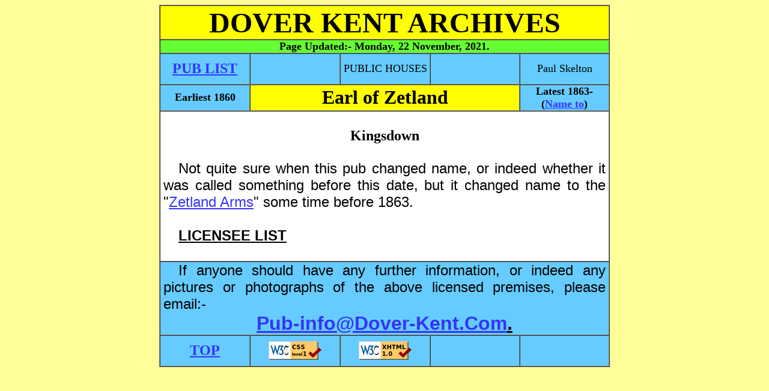

--- FILE ---
content_type: text/html
request_url: http://www.dover-kent.com/Earl-of-Zetland-Kingsdown.html
body_size: 1809
content:
<!DOCTYPE html PUBLIC
"-//W3C//DTD XHTML 1.0 Transitional//EN"
"http://www.w3.org/TR/xhtml1/DTD/xhtml1-transitional.dtd">
<html xmlns="http://www.w3.org/1999/xhtml" xml:lang="en" lang="en">

<head>
<meta http-equiv='content-type' content='text/html; charset=iso-8859-1'/>
<title>EARL OF ZETLAND Pubs of Kingsdown</title>
  <meta name="description" content="2014 project. A comprehensive list of pubs in Kingsdown, Kent"/>
  <meta name="keywords" content="Kingsdown, Kent, England, public houses, pubs, archives, pictures, history"/>
  <meta name="Language" content="EN-GB"/>
  <meta name="Distribution" content="Global"/>
  <meta name="Rating" content="General"/>
  <meta name="Robots" content="INDEX,FOLLOW"/>
  <meta name="Revisit-after" content="1 Day"/>
  
  
  <!-- Global site tag (gtag.js) - Google Analytics -->
<script async src="https://www.googletagmanager.com/gtag/js?id=G-7584XD5CJR"></script>
<script>
  window.dataLayer = window.dataLayer || [];
  function gtag(){dataLayer.push(arguments);}
  gtag('js', new Date());

  gtag('config', 'G-7584XD5CJR');
</script>
<link rel="stylesheet" type="text/css" href="styles.css"/>
</head>



<body>
<div align="center">


<table border="1" cellpadding="0" cellspacing="0" width="750" bgcolor="#FFFFFF">
  <tr>
    <td class="heading" width="100%" colspan="5">
    <div class="headings"><a name="Top"></a>DOVER KENT ARCHIVES</div></td></tr><tr><td class="heading" width="100%" colspan="5" style="background-color: #66FF33"><p class="poem">Page Updated:- 
  <!--webbot bot="Timestamp" s-type="EDITED" s-format="%A, %d %B, %Y" startspan -->Monday, 22 November, 2021<!--webbot bot="Timestamp" i-checksum="53486" endspan -->.</p></td>
  </tr>
  <tr>
    <td class="pubs" width="150" height="50">
    <font size="5"><b>
    <a href="2014-villages/Kingsdown.html#Earl-of-Zetland-Kingsdown">PUB LIST</a></b></font></td>
    
    <td class="pubs" width="150" height="50">
    </td>
    
    <td class="pubs" width="150" height="50">
    <font size="4">PUBLIC HOUSES</font></td>
    
    <td class="pubs" width="150" height="50">
    </td>
    
    <td class="pubs" width="150" height="50">
    <font size="4">Paul Skelton</font></td>
  </tr>
  <tr>
    <td class="pubs" width="20%">
    <p class="poem">Earliest 1860</p></td>
    <td class="subhead" width="60%" colspan="3">
    Earl of Zetland</td>
    <td class="pubs" width="20%">
    <p class="poem">Latest 1863-</p>
    <p class="poem">(<a href="Zetland-Arms-Kingsdown.html">Name to</a>)</p></td>
  </tr>

  <tr>
    <td width="100%" colspan="5">
    <p class="address">
&nbsp;</p>
    <p class="address">
Kingsdown</p>
    <p class="address">
&nbsp;</p>
    <p>
Not quite sure when this pub changed name, or indeed whether it was called 
something before this date, but it changed name to the &quot;<a href="Zetland-Arms-Kingsdown.html">Zetland Arms</a>&quot; 
some time before 1863.</p>
    <p>
&nbsp;</p>
    <p>
<u><b>LICENSEE LIST</b></u></p>
    <p>
&nbsp;</p>
    </td>
  </tr>

  <tr>
    <td class="pubs" width="100%" colspan="5">
    <p>
If anyone should have any further information, or indeed any pictures or photographs of the 
above licensed premises, please email:-</p>
    <p class="center">


<script language="JavaScript" type="text/javascript">
<!--
var a = 'ma'; var b = 'il'; var c = 'to:'; var d = '?subject=Kingsdown Pubs Earl of Zetland';
var addr = '&#80;&#117;&#98;&#45;&#105;&#110;&#102;&#111';
var dom = '&#68;&#111;&#118;&#101;&#114;&#45;&#75;&#101;&#110;&#116;&#46;&#67;&#111;&#109;';
document.write('<a href="'+a+b+c+addr+'&#64;'+dom+d+'">'+addr+'&#64;'+dom+'<\/a>. ');
// -->
   </script></p>

 </td>
  </tr>

  <tr>
    <td class="pubs" width="150" height="50">
    <font size="5"><b><a href="#Top">TOP</a></b></font></td>
    
    <td class="pubs" width="150" height="50">
    <img border="0" src="Icons/valid-css1.png" width="88" height="31" alt="Valid CSS"></img></td>
    
    <td class="pubs" width="150" height="50">
    <img border="0" src="Icons/valid-xhtml10.png" width="88" height="31" alt="Valid XTHML"></img></td>
    
    <td class="pubs" width="150" height="50">
    </td>
    
    <td class="pubs" width="150" height="50">
    </td>
  </tr>

</table>
</div>

</body>
</html>